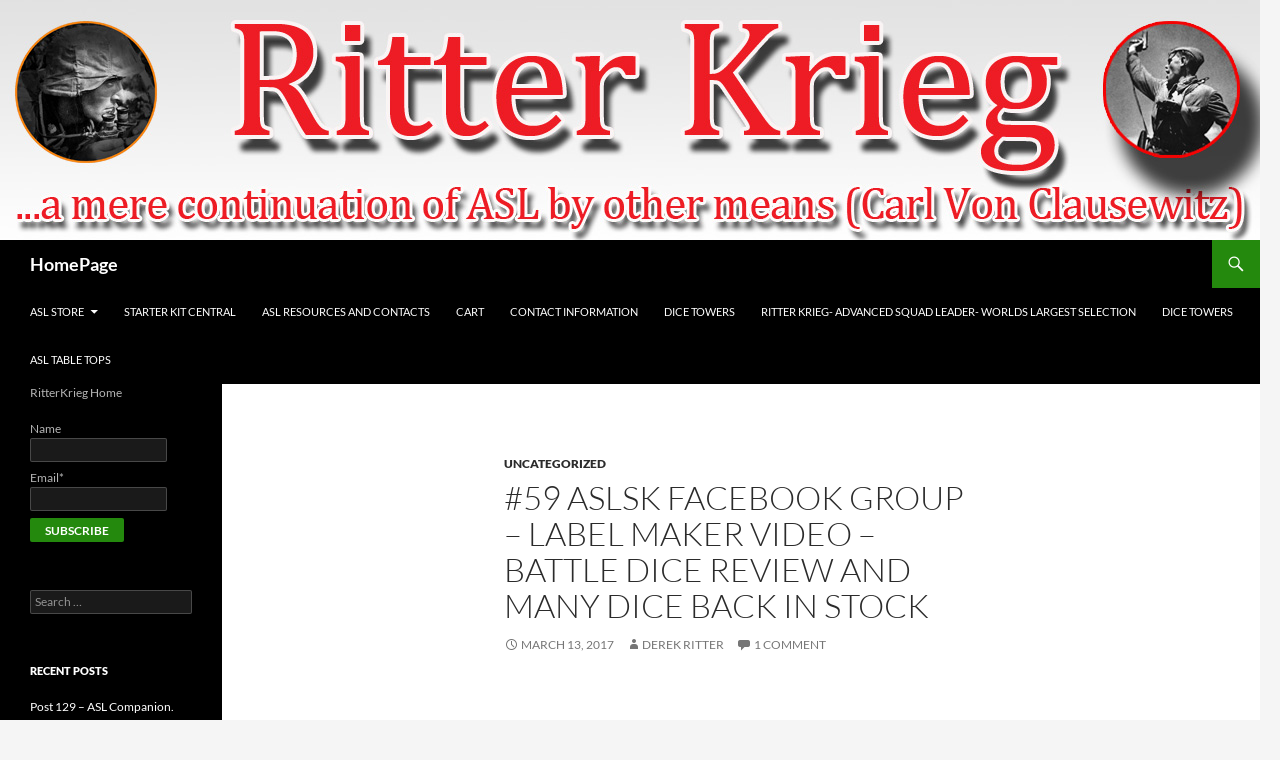

--- FILE ---
content_type: text/html; charset=UTF-8
request_url: https://ritterkrieg.com/59-aslsk-facebook-group-label-maker-video-battle-dice-review-and-back-in-stock/
body_size: 19781
content:
<!DOCTYPE html>
<html lang="en" prefix="og: https://ogp.me/ns#">
<head>
	<meta charset="UTF-8">
	<meta name="viewport" content="width=device-width, initial-scale=1.0">
	<title>#59 ASLSK Facebook Group - Label Maker Video - Battle Dice Review and Many Dice Back in Stock - HomePage</title>
	<link rel="profile" href="https://gmpg.org/xfn/11">
	<link rel="pingback" href="https://ritterkrieg.com/xmlrpc.php">
	<style>
#wpadminbar #wp-admin-bar-wsm_free_top_button .ab-icon:before {
	content: "\f239";
	color: #FF9800;
	top: 3px;
}
</style>
            <script data-no-defer="1" data-ezscrex="false" data-cfasync="false" data-pagespeed-no-defer data-cookieconsent="ignore">
                var ctPublicFunctions = {"_ajax_nonce":"cd143fe0a4","_rest_nonce":"14af3062ae","_ajax_url":"\/wp-admin\/admin-ajax.php","_rest_url":"https:\/\/ritterkrieg.com\/wp-json\/","data__cookies_type":"none","data__ajax_type":"rest","data__bot_detector_enabled":"1","data__frontend_data_log_enabled":1,"cookiePrefix":"","wprocket_detected":false,"host_url":"ritterkrieg.com","text__ee_click_to_select":"Click to select the whole data","text__ee_original_email":"The complete one is","text__ee_got_it":"Got it","text__ee_blocked":"Blocked","text__ee_cannot_connect":"Cannot connect","text__ee_cannot_decode":"Can not decode email. Unknown reason","text__ee_email_decoder":"CleanTalk email decoder","text__ee_wait_for_decoding":"The magic is on the way!","text__ee_decoding_process":"Please wait a few seconds while we decode the contact data."}
            </script>
        
            <script data-no-defer="1" data-ezscrex="false" data-cfasync="false" data-pagespeed-no-defer data-cookieconsent="ignore">
                var ctPublic = {"_ajax_nonce":"cd143fe0a4","settings__forms__check_internal":"1","settings__forms__check_external":"1","settings__forms__force_protection":0,"settings__forms__search_test":"1","settings__forms__wc_add_to_cart":"1","settings__data__bot_detector_enabled":"1","settings__sfw__anti_crawler":0,"blog_home":"https:\/\/ritterkrieg.com\/","pixel__setting":"3","pixel__enabled":false,"pixel__url":null,"data__email_check_before_post":"1","data__email_check_exist_post":"0","data__cookies_type":"none","data__key_is_ok":true,"data__visible_fields_required":true,"wl_brandname":"Anti-Spam by CleanTalk","wl_brandname_short":"CleanTalk","ct_checkjs_key":1770391011,"emailEncoderPassKey":"195d9b7e08ac1bd6d971021e4bfaec6c","bot_detector_forms_excluded":"W10=","advancedCacheExists":false,"varnishCacheExists":false,"wc_ajax_add_to_cart":true,"theRealPerson":{"phrases":{"trpHeading":"The Real Person Badge!","trpContent1":"The commenter acts as a real person and verified as not a bot.","trpContent2":" Anti-Spam by CleanTalk","trpContentLearnMore":"Learn more"},"trpContentLink":"https:\/\/cleantalk.org\/help\/the-real-person?utm_id=&amp;utm_term=&amp;utm_source=admin_side&amp;utm_medium=trp_badge&amp;utm_content=trp_badge_link_click&amp;utm_campaign=apbct_links","imgPersonUrl":"https:\/\/ritterkrieg.com\/wp-content\/plugins\/cleantalk-spam-protect\/css\/images\/real_user.svg","imgShieldUrl":"https:\/\/ritterkrieg.com\/wp-content\/plugins\/cleantalk-spam-protect\/css\/images\/shield.svg"}}
            </script>
        <script>window._wca = window._wca || [];</script>

<!-- Search Engine Optimization by Rank Math - https://rankmath.com/ -->
<meta name="description" content="ASL Starter Kit Group on Facebook:">
<meta name="robots" content="follow, index, max-snippet:-1, max-video-preview:-1, max-image-preview:large">
<link rel="canonical" href="https://ritterkrieg.com/59-aslsk-facebook-group-label-maker-video-battle-dice-review-and-back-in-stock/">
<meta property="og:locale" content="en_US">
<meta property="og:type" content="article">
<meta property="og:title" content="#59 ASLSK Facebook Group - Label Maker Video - Battle Dice Review and Many Dice Back in Stock - HomePage">
<meta property="og:description" content="ASL Starter Kit Group on Facebook:">
<meta property="og:url" content="https://ritterkrieg.com/59-aslsk-facebook-group-label-maker-video-battle-dice-review-and-back-in-stock/">
<meta property="og:site_name" content="Ritter krieg">
<meta property="article:section" content="Uncategorized">
<meta property="og:updated_time" content="2017-03-13T23:36:40+00:00">
<meta property="og:image" content="https://ritterkrieg.com/wp-content/uploads/2016/04/Starter-kit-set-of-4.jpg">
<meta property="og:image:secure_url" content="https://ritterkrieg.com/wp-content/uploads/2016/04/Starter-kit-set-of-4.jpg">
<meta property="og:image:width" content="600">
<meta property="og:image:height" content="512">
<meta property="og:image:alt" content="#59 ASLSK Facebook Group &ndash; Label Maker Video &ndash; Battle Dice Review and Many Dice Back in Stock">
<meta property="og:image:type" content="image/jpeg">
<meta property="article:published_time" content="2017-03-13T23:35:40+00:00">
<meta property="article:modified_time" content="2017-03-13T23:36:40+00:00">
<meta name="twitter:card" content="summary_large_image">
<meta name="twitter:title" content="#59 ASLSK Facebook Group - Label Maker Video - Battle Dice Review and Many Dice Back in Stock - HomePage">
<meta name="twitter:description" content="ASL Starter Kit Group on Facebook:">
<meta name="twitter:image" content="https://ritterkrieg.com/wp-content/uploads/2016/04/Starter-kit-set-of-4.jpg">
<meta name="twitter:label1" content="Written by">
<meta name="twitter:data1" content="Derek Ritter">
<meta name="twitter:label2" content="Time to read">
<meta name="twitter:data2" content="3 minutes">
<script type="application/ld+json" class="rank-math-schema">{"@context":"https://schema.org","@graph":[{"@type":"Organization","@id":"https://ritterkrieg.com/#organization","name":"Ritter Krieg","url":"https://ritterkrieg.com","logo":{"@type":"ImageObject","@id":"https://ritterkrieg.com/#logo","url":"https://ritterkrieg.com/wp-content/uploads/2025/10/RitterkriegLogo3.jpg","contentUrl":"https://ritterkrieg.com/wp-content/uploads/2025/10/RitterkriegLogo3.jpg","caption":"Ritter krieg","inLanguage":"en","width":"1260","height":"240"},"contactPoint":[{"@type":"ContactPoint","telephone":"3364624035","contactType":"customer support"}],"description":"Ritter Krieg is the largest Advanced Squad Leader retailer in the world, carrying more stock and variety than any other store. Based in the U.S., we ship worldwide and specialize in ASL modules, accessories, and rare finds.","legalName":"Derek Ritter"},{"@type":"WebSite","@id":"https://ritterkrieg.com/#website","url":"https://ritterkrieg.com","name":"Ritter krieg","alternateName":"Ritter","publisher":{"@id":"https://ritterkrieg.com/#organization"},"inLanguage":"en"},{"@type":"ImageObject","@id":"http://ritterkrieg.com/wp-content/uploads/2016/04/Starter-kit-set-of-4-300x256.jpg","url":"http://ritterkrieg.com/wp-content/uploads/2016/04/Starter-kit-set-of-4-300x256.jpg","width":"200","height":"200","inLanguage":"en"},{"@type":"WebPage","@id":"https://ritterkrieg.com/59-aslsk-facebook-group-label-maker-video-battle-dice-review-and-back-in-stock/#webpage","url":"https://ritterkrieg.com/59-aslsk-facebook-group-label-maker-video-battle-dice-review-and-back-in-stock/","name":"#59 ASLSK Facebook Group - Label Maker Video - Battle Dice Review and Many Dice Back in Stock - HomePage","datePublished":"2017-03-13T23:35:40+00:00","dateModified":"2017-03-13T23:36:40+00:00","isPartOf":{"@id":"https://ritterkrieg.com/#website"},"primaryImageOfPage":{"@id":"http://ritterkrieg.com/wp-content/uploads/2016/04/Starter-kit-set-of-4-300x256.jpg"},"inLanguage":"en"},{"@type":"Person","@id":"https://ritterkrieg.com/author/derek-ritter/","name":"Derek Ritter","url":"https://ritterkrieg.com/author/derek-ritter/","image":{"@type":"ImageObject","@id":"https://secure.gravatar.com/avatar/dbc012d21d95cd89a1a614b523f6297b60cd5be0a49d4794ad126327a01bc8cf?s=96&amp;d=mm&amp;r=pg","url":"https://secure.gravatar.com/avatar/dbc012d21d95cd89a1a614b523f6297b60cd5be0a49d4794ad126327a01bc8cf?s=96&amp;d=mm&amp;r=pg","caption":"Derek Ritter","inLanguage":"en"},"worksFor":{"@id":"https://ritterkrieg.com/#organization"}},{"@type":"BlogPosting","headline":"#59 ASLSK Facebook Group - Label Maker Video - Battle Dice Review and Many Dice Back in Stock - HomePage","datePublished":"2017-03-13T23:35:40+00:00","dateModified":"2017-03-13T23:36:40+00:00","articleSection":"Uncategorized","author":{"@id":"https://ritterkrieg.com/author/derek-ritter/","name":"Derek Ritter"},"publisher":{"@id":"https://ritterkrieg.com/#organization"},"description":"ASL Starter Kit Group on Facebook:","name":"#59 ASLSK Facebook Group - Label Maker Video - Battle Dice Review and Many Dice Back in Stock - HomePage","@id":"https://ritterkrieg.com/59-aslsk-facebook-group-label-maker-video-battle-dice-review-and-back-in-stock/#richSnippet","isPartOf":{"@id":"https://ritterkrieg.com/59-aslsk-facebook-group-label-maker-video-battle-dice-review-and-back-in-stock/#webpage"},"image":{"@id":"http://ritterkrieg.com/wp-content/uploads/2016/04/Starter-kit-set-of-4-300x256.jpg"},"inLanguage":"en","mainEntityOfPage":{"@id":"https://ritterkrieg.com/59-aslsk-facebook-group-label-maker-video-battle-dice-review-and-back-in-stock/#webpage"}}]}</script>
<!-- /Rank Math WordPress SEO plugin -->

<link rel="dns-prefetch" href="//fd.cleantalk.org">
<link rel="dns-prefetch" href="//cdn.canvasjs.com">
<link rel="dns-prefetch" href="//stats.wp.com">
<link rel="alternate" type="application/rss+xml" title="HomePage &raquo; Feed" href="https://ritterkrieg.com/feed/">
<link rel="alternate" type="application/rss+xml" title="HomePage &raquo; Comments Feed" href="https://ritterkrieg.com/comments/feed/">
<link rel="alternate" type="application/rss+xml" title="HomePage &raquo; #59 ASLSK Facebook Group &ndash; Label Maker Video &ndash; Battle Dice Review and Many Dice Back in Stock Comments Feed" href="https://ritterkrieg.com/59-aslsk-facebook-group-label-maker-video-battle-dice-review-and-back-in-stock/feed/">
<link rel="alternate" title="oEmbed (JSON)" type="application/json+oembed" href="https://ritterkrieg.com/wp-json/oembed/1.0/embed?url=https%3A%2F%2Fritterkrieg.com%2F59-aslsk-facebook-group-label-maker-video-battle-dice-review-and-back-in-stock%2F">
<link rel="alternate" title="oEmbed (XML)" type="text/xml+oembed" href="https://ritterkrieg.com/wp-json/oembed/1.0/embed?url=https%3A%2F%2Fritterkrieg.com%2F59-aslsk-facebook-group-label-maker-video-battle-dice-review-and-back-in-stock%2F&amp;format=xml">
<style id="wp-img-auto-sizes-contain-inline-css">
img:is([sizes=auto i],[sizes^="auto," i]){contain-intrinsic-size:3000px 1500px}
/*# sourceURL=wp-img-auto-sizes-contain-inline-css */
</style>
<link rel="stylesheet" id="twentyfourteen-jetpack-css" href="https://ritterkrieg.com/wp-content/plugins/jetpack/modules/theme-tools/compat/twentyfourteen.css?ver=15.4" media="all">
<style id="wp-emoji-styles-inline-css">

	img.wp-smiley, img.emoji {
		display: inline !important;
		border: none !important;
		box-shadow: none !important;
		height: 1em !important;
		width: 1em !important;
		margin: 0 0.07em !important;
		vertical-align: -0.1em !important;
		background: none !important;
		padding: 0 !important;
	}
/*# sourceURL=wp-emoji-styles-inline-css */
</style>
<style id="wp-block-library-inline-css">
:root{--wp-block-synced-color:#7a00df;--wp-block-synced-color--rgb:122,0,223;--wp-bound-block-color:var(--wp-block-synced-color);--wp-editor-canvas-background:#ddd;--wp-admin-theme-color:#007cba;--wp-admin-theme-color--rgb:0,124,186;--wp-admin-theme-color-darker-10:#006ba1;--wp-admin-theme-color-darker-10--rgb:0,107,160.5;--wp-admin-theme-color-darker-20:#005a87;--wp-admin-theme-color-darker-20--rgb:0,90,135;--wp-admin-border-width-focus:2px}@media (min-resolution:192dpi){:root{--wp-admin-border-width-focus:1.5px}}.wp-element-button{cursor:pointer}:root .has-very-light-gray-background-color{background-color:#eee}:root .has-very-dark-gray-background-color{background-color:#313131}:root .has-very-light-gray-color{color:#eee}:root .has-very-dark-gray-color{color:#313131}:root .has-vivid-green-cyan-to-vivid-cyan-blue-gradient-background{background:linear-gradient(135deg,#00d084,#0693e3)}:root .has-purple-crush-gradient-background{background:linear-gradient(135deg,#34e2e4,#4721fb 50%,#ab1dfe)}:root .has-hazy-dawn-gradient-background{background:linear-gradient(135deg,#faaca8,#dad0ec)}:root .has-subdued-olive-gradient-background{background:linear-gradient(135deg,#fafae1,#67a671)}:root .has-atomic-cream-gradient-background{background:linear-gradient(135deg,#fdd79a,#004a59)}:root .has-nightshade-gradient-background{background:linear-gradient(135deg,#330968,#31cdcf)}:root .has-midnight-gradient-background{background:linear-gradient(135deg,#020381,#2874fc)}:root{--wp--preset--font-size--normal:16px;--wp--preset--font-size--huge:42px}.has-regular-font-size{font-size:1em}.has-larger-font-size{font-size:2.625em}.has-normal-font-size{font-size:var(--wp--preset--font-size--normal)}.has-huge-font-size{font-size:var(--wp--preset--font-size--huge)}.has-text-align-center{text-align:center}.has-text-align-left{text-align:left}.has-text-align-right{text-align:right}.has-fit-text{white-space:nowrap!important}#end-resizable-editor-section{display:none}.aligncenter{clear:both}.items-justified-left{justify-content:flex-start}.items-justified-center{justify-content:center}.items-justified-right{justify-content:flex-end}.items-justified-space-between{justify-content:space-between}.screen-reader-text{border:0;clip-path:inset(50%);height:1px;margin:-1px;overflow:hidden;padding:0;position:absolute;width:1px;word-wrap:normal!important}.screen-reader-text:focus{background-color:#ddd;clip-path:none;color:#444;display:block;font-size:1em;height:auto;left:5px;line-height:normal;padding:15px 23px 14px;text-decoration:none;top:5px;width:auto;z-index:100000}html :where(.has-border-color){border-style:solid}html :where([style*=border-top-color]){border-top-style:solid}html :where([style*=border-right-color]){border-right-style:solid}html :where([style*=border-bottom-color]){border-bottom-style:solid}html :where([style*=border-left-color]){border-left-style:solid}html :where([style*=border-width]){border-style:solid}html :where([style*=border-top-width]){border-top-style:solid}html :where([style*=border-right-width]){border-right-style:solid}html :where([style*=border-bottom-width]){border-bottom-style:solid}html :where([style*=border-left-width]){border-left-style:solid}html :where(img[class*=wp-image-]){height:auto;max-width:100%}:where(figure){margin:0 0 1em}html :where(.is-position-sticky){--wp-admin--admin-bar--position-offset:var(--wp-admin--admin-bar--height,0px)}@media screen and (max-width:600px){html :where(.is-position-sticky){--wp-admin--admin-bar--position-offset:0px}}
/*wp_block_styles_on_demand_placeholder:6970d26de61e8*/
/*# sourceURL=wp-block-library-inline-css */
</style>
<style id="classic-theme-styles-inline-css">
/*! This file is auto-generated */
.wp-block-button__link{color:#fff;background-color:#32373c;border-radius:9999px;box-shadow:none;text-decoration:none;padding:calc(.667em + 2px) calc(1.333em + 2px);font-size:1.125em}.wp-block-file__button{background:#32373c;color:#fff;text-decoration:none}
/*# sourceURL=/wp-includes/css/classic-themes.min.css */
</style>
<link rel="stylesheet" id="cleantalk-public-css-css" href="https://ritterkrieg.com/wp-content/plugins/cleantalk-spam-protect/css/cleantalk-public.min.css?ver=6.70.1_1766143633" media="all">
<link rel="stylesheet" id="cleantalk-email-decoder-css-css" href="https://ritterkrieg.com/wp-content/plugins/cleantalk-spam-protect/css/cleantalk-email-decoder.min.css?ver=6.70.1_1766143633" media="all">
<link rel="stylesheet" id="cleantalk-trp-css-css" href="https://ritterkrieg.com/wp-content/plugins/cleantalk-spam-protect/css/cleantalk-trp.min.css?ver=6.70.1_1766143633" media="all">
<link rel="stylesheet" id="email-subscribers-css" href="https://ritterkrieg.com/wp-content/plugins/email-subscribers/lite/public/css/email-subscribers-public.css?ver=5.9.14" media="all">
<link rel="stylesheet" id="dashicons-css" href="https://ritterkrieg.com/wp-includes/css/dashicons.min.css?ver=6.9" media="all">
<link rel="stylesheet" id="admin-bar-css" href="https://ritterkrieg.com/wp-includes/css/admin-bar.min.css?ver=6.9" media="all">
<style id="admin-bar-inline-css">

    .canvasjs-chart-credit{
        display: none !important;
    }
    #vtrtsProChart canvas {
    border-radius: 6px;
}

.vtrts-pro-adminbar-weekly-title {
    font-weight: bold;
    font-size: 14px;
    color: #fff;
    margin-bottom: 6px;
}

        #wpadminbar #wp-admin-bar-vtrts_pro_top_button .ab-icon:before {
            content: "\f185";
            color: #1DAE22;
            top: 3px;
        }
    #wp-admin-bar-vtrts_pro_top_button .ab-item {
        min-width: 180px;
    }
    .vtrts-pro-adminbar-dropdown {
        min-width: 340px;
        padding: 18px 18px 12px 18px;
        background: #23282d;
        color: #fff;
        border-radius: 8px;
        box-shadow: 0 4px 24px rgba(0,0,0,0.15);
        margin-top: 10px;
    }
    .vtrts-pro-adminbar-grid {
        display: grid;
        grid-template-columns: 1fr 1fr;
        gap: 18px 18px; /* row-gap column-gap */
        margin-bottom: 18px;
    }
    .vtrts-pro-adminbar-card {
        background: #2c3338;
        border-radius: 8px;
        padding: 18px 18px 12px 18px;
        box-shadow: 0 2px 8px rgba(0,0,0,0.07);
        display: flex;
        flex-direction: column;
        align-items: flex-start;
    }
    /* Extra margin for the right column */
    .vtrts-pro-adminbar-card:nth-child(2),
    .vtrts-pro-adminbar-card:nth-child(4) {
        margin-left: 10px !important;
        padding-left: 10px !important;
        margin-right: 10px !important;
        padding-right : 10px !important;
        margin-top: 10px !important;
    }
    .vtrts-pro-adminbar-card:nth-child(1),
    .vtrts-pro-adminbar-card:nth-child(3) {
        margin-left: 10px !important;
        padding-left: 10px !important;
        margin-top: 10px !important;
    }
    /* Extra margin for the bottom row */
    .vtrts-pro-adminbar-card:nth-child(3),
    .vtrts-pro-adminbar-card:nth-child(4) {
        margin-top: 6px !important;
        padding-top: 6px !important;
        margin-top: 10px !important;
    }
    .vtrts-pro-adminbar-card-title {
        font-size: 14px;
        font-weight: 800;
        margin-bottom: 6px;
        color: #fff;
    }
    .vtrts-pro-adminbar-card-value {
        font-size: 22px;
        font-weight: bold;
        color: #1DAE22;
        margin-bottom: 4px;
    }
    .vtrts-pro-adminbar-card-sub {
        font-size: 12px;
        color: #aaa;
    }
    .vtrts-pro-adminbar-btn-wrap {
        text-align: center;
        margin-top: 8px;
    }

    #wp-admin-bar-vtrts_pro_top_button .ab-item{
    min-width: 80px !important;
        padding: 0px !important;
    .vtrts-pro-adminbar-btn {
        display: inline-block;
        background: #1DAE22;
        color: #fff !important;
        font-weight: bold;
        padding: 8px 28px;
        border-radius: 6px;
        text-decoration: none;
        font-size: 15px;
        transition: background 0.2s;
        margin-top: 8px;
    }
    .vtrts-pro-adminbar-btn:hover {
        background: #15991b;
        color: #fff !important;
    }

    .vtrts-pro-adminbar-dropdown-wrap { min-width: 0; padding: 0; }
    #wpadminbar #wp-admin-bar-vtrts_pro_top_button .vtrts-pro-adminbar-dropdown { display: none; position: absolute; left: 0; top: 100%; z-index: 99999; }
    #wpadminbar #wp-admin-bar-vtrts_pro_top_button:hover .vtrts-pro-adminbar-dropdown { display: block; }
    
        .ab-empty-item #wp-admin-bar-vtrts_pro_top_button-default .ab-empty-item{
    height:0px !important;
    padding :0px !important;
     }
            #wpadminbar .quicklinks .ab-empty-item{
        padding:0px !important;
    }
    .vtrts-pro-adminbar-dropdown {
    min-width: 340px;
    padding: 18px 18px 12px 18px;
    background: #23282d;
    color: #fff;
    border-radius: 12px; /* more rounded */
    box-shadow: 0 8px 32px rgba(0,0,0,0.25); /* deeper shadow */
    margin-top: 10px;
}

.vtrts-pro-adminbar-btn-wrap {
    text-align: center;
    margin-top: 18px; /* more space above */
}

.vtrts-pro-adminbar-btn {
    display: inline-block;
    background: #1DAE22;
    color: #fff !important;
    font-weight: bold;
    padding: 5px 22px;
    border-radius: 8px;
    text-decoration: none;
    font-size: 17px;
    transition: background 0.2s, box-shadow 0.2s;
    margin-top: 8px;
    box-shadow: 0 2px 8px rgba(29,174,34,0.15);
    text-align: center;
    line-height: 1.6;
    
}
.vtrts-pro-adminbar-btn:hover {
    background: #15991b;
    color: #fff !important;
    box-shadow: 0 4px 16px rgba(29,174,34,0.25);
}
    



			.admin-bar {
				position: inherit !important;
				top: auto !important;
			}
			.admin-bar .goog-te-banner-frame {
				top: 32px !important
			}
			@media screen and (max-width: 782px) {
				.admin-bar .goog-te-banner-frame {
					top: 46px !important;
				}
			}
			@media screen and (max-width: 480px) {
				.admin-bar .goog-te-banner-frame {
					position: absolute;
				}
			}
		
/*# sourceURL=admin-bar-inline-css */
</style>
<link rel="stylesheet" id="woocommerce-layout-css" href="https://ritterkrieg.com/wp-content/plugins/woocommerce/assets/css/woocommerce-layout.css?ver=10.4.3" media="all">
<style id="woocommerce-layout-inline-css">

	.infinite-scroll .woocommerce-pagination {
		display: none;
	}
/*# sourceURL=woocommerce-layout-inline-css */
</style>
<link rel="stylesheet" id="woocommerce-smallscreen-css" href="https://ritterkrieg.com/wp-content/plugins/woocommerce/assets/css/woocommerce-smallscreen.css?ver=10.4.3" media="only screen and (max-width: 768px)">
<link rel="stylesheet" id="woocommerce-general-css" href="https://ritterkrieg.com/wp-content/plugins/woocommerce/assets/css/woocommerce.css?ver=10.4.3" media="all">
<style id="woocommerce-inline-inline-css">
.woocommerce form .form-row .required { visibility: visible; }
/*# sourceURL=woocommerce-inline-inline-css */
</style>
<link rel="stylesheet" id="wsm-style-css" href="https://ritterkrieg.com/wp-content/plugins/wp-stats-manager/css/style.css?ver=1.2" media="all">
<link rel="stylesheet" id="gateway-css" href="https://ritterkrieg.com/wp-content/plugins/woocommerce-paypal-payments/modules/ppcp-button/assets/css/gateway.css?ver=3.3.2" media="all">
<link rel="stylesheet" id="twentyfourteen-lato-css" href="https://ritterkrieg.com/wp-content/themes/twentyfourteen/fonts/font-lato.css?ver=20230328" media="all">
<link rel="stylesheet" id="genericons-css" href="https://ritterkrieg.com/wp-content/plugins/jetpack/_inc/genericons/genericons/genericons.css?ver=3.1" media="all">
<link rel="stylesheet" id="twentyfourteen-style-css" href="https://ritterkrieg.com/wp-content/themes/twentyfourteen/style.css?ver=20251202" media="all">
<link rel="stylesheet" id="twentyfourteen-block-style-css" href="https://ritterkrieg.com/wp-content/themes/twentyfourteen/css/blocks.css?ver=20250715" media="all">
<script id="ahc_front_js-js-extra">
var ahc_ajax_front = {"ajax_url":"https://ritterkrieg.com/wp-admin/admin-ajax.php","page_id":"2255","page_title":"#59 ASLSK Facebook Group \u2013 Label Maker Video \u2013 Battle Dice Review and Many Dice Back in Stock","post_type":"post"};
//# sourceURL=ahc_front_js-js-extra
</script>
<script src="https://ritterkrieg.com/wp-content/plugins/visitors-traffic-real-time-statistics-pro/js/front.js?ver=6.9" id="ahc_front_js-js"></script>
<script src="https://ritterkrieg.com/wp-content/plugins/cleantalk-spam-protect/js/apbct-public-bundle_full-protection.min.js?ver=6.70.1_1766143633" id="apbct-public-bundle_full-protection.min-js-js"></script>
<script src="https://fd.cleantalk.org/ct-bot-detector-wrapper.js?ver=6.70.1" id="ct_bot_detector-js" defer data-wp-strategy="defer"></script>
<script src="https://ritterkrieg.com/wp-includes/js/jquery/jquery.min.js?ver=3.7.1" id="jquery-core-js"></script>
<script src="https://ritterkrieg.com/wp-includes/js/jquery/jquery-migrate.min.js?ver=3.4.1" id="jquery-migrate-js"></script>
<script src="https://ritterkrieg.com/wp-content/plugins/woocommerce/assets/js/jquery-blockui/jquery.blockUI.min.js?ver=2.7.0-wc.10.4.3" id="wc-jquery-blockui-js" defer data-wp-strategy="defer"></script>
<script id="wc-add-to-cart-js-extra">
var wc_add_to_cart_params = {"ajax_url":"/wp-admin/admin-ajax.php","wc_ajax_url":"/?wc-ajax=%%endpoint%%","i18n_view_cart":"View cart","cart_url":"https://ritterkrieg.com/cart/","is_cart":"","cart_redirect_after_add":"no"};
//# sourceURL=wc-add-to-cart-js-extra
</script>
<script src="https://ritterkrieg.com/wp-content/plugins/woocommerce/assets/js/frontend/add-to-cart.min.js?ver=10.4.3" id="wc-add-to-cart-js" defer data-wp-strategy="defer"></script>
<script src="https://ritterkrieg.com/wp-content/plugins/woocommerce/assets/js/js-cookie/js.cookie.min.js?ver=2.1.4-wc.10.4.3" id="wc-js-cookie-js" defer data-wp-strategy="defer"></script>
<script id="woocommerce-js-extra">
var woocommerce_params = {"ajax_url":"/wp-admin/admin-ajax.php","wc_ajax_url":"/?wc-ajax=%%endpoint%%","i18n_password_show":"Show password","i18n_password_hide":"Hide password"};
//# sourceURL=woocommerce-js-extra
</script>
<script src="https://ritterkrieg.com/wp-content/plugins/woocommerce/assets/js/frontend/woocommerce.min.js?ver=10.4.3" id="woocommerce-js" defer data-wp-strategy="defer"></script>
<script src="https://ritterkrieg.com/wp-content/themes/twentyfourteen/js/functions.js?ver=20250729" id="twentyfourteen-script-js" defer data-wp-strategy="defer"></script>
<script src="https://stats.wp.com/s-202604.js" id="woocommerce-analytics-js" defer data-wp-strategy="defer"></script>
<link rel="https://api.w.org/" href="https://ritterkrieg.com/wp-json/"><link rel="alternate" title="JSON" type="application/json" href="https://ritterkrieg.com/wp-json/wp/v2/posts/2255"><link rel="EditURI" type="application/rsd+xml" title="RSD" href="https://ritterkrieg.com/xmlrpc.php?rsd">
<meta name="generator" content="WordPress 6.9">
<link rel="shortlink" href="https://wp.me/p6UZqY-An">

        <!-- Wordpress Stats Manager -->
        <script type="text/javascript">
            var _wsm = _wsm || [];
            _wsm.push(['trackPageView']);
            _wsm.push(['enableLinkTracking']);
            _wsm.push(['enableHeartBeatTimer']);
            (function() {
                var u = "https://ritterkrieg.com/wp-content/plugins/wp-stats-manager/";
                _wsm.push(['setUrlReferrer', ""]);
                _wsm.push(['setTrackerUrl', "https://ritterkrieg.com/?wmcAction=wmcTrack"]);
                _wsm.push(['setSiteId', "1"]);
                _wsm.push(['setPageId', "2255"]);
                _wsm.push(['setWpUserId', "0"]);
                var d = document,
                    g = d.createElement('script'),
                    s = d.getElementsByTagName('script')[0];
                g.type = 'text/javascript';
                g.async = true;
                g.defer = true;
                g.src = u + 'js/wsm_new.js';
                s.parentNode.insertBefore(g, s);
            })();
        </script>
        <!-- End Wordpress Stats Manager Code -->
	<style>img#wpstats{display:none}</style>
			<noscript><style>.woocommerce-product-gallery{ opacity: 1 !important; }</style></noscript>
	<style>.recentcomments a{display:inline !important;padding:0 !important;margin:0 !important;}</style>		<style type="text/css" id="twentyfourteen-header-css">
				.site-title a {
			color: #ffffff;
		}
		</style>
		<style id="custom-background-css">
body.custom-background { background-image: url("https://ritterkrieg.com/wp-content/uploads/2015/11/Back-150mm-OBA.jpg"); background-position: left top; background-size: auto; background-repeat: no-repeat; background-attachment: scroll; }
</style>
	</head>

<body class="wp-singular post-template-default single single-post postid-2255 single-format-standard custom-background wp-embed-responsive wp-theme-twentyfourteen theme-twentyfourteen woocommerce-no-js header-image full-width singular">
<a class="screen-reader-text skip-link" href="#content">
	Skip to content</a>
<div id="page" class="hfeed site">
			<div id="site-header">
		<a href="https://ritterkrieg.com/" rel="home">
			<img src="https://ritterkrieg.com/wp-content/uploads/2015/11/RitterkriegLogo3.jpg" width="1260" height="240" alt="HomePage" srcset="https://ritterkrieg.com/wp-content/uploads/2015/11/RitterkriegLogo3.jpg 1260w, https://ritterkrieg.com/wp-content/uploads/2015/11/RitterkriegLogo3-300x57.jpg 300w, https://ritterkrieg.com/wp-content/uploads/2015/11/RitterkriegLogo3-1024x195.jpg 1024w" sizes="(max-width: 1260px) 100vw, 1260px" decoding="async" fetchpriority="high">		</a>
	</div>
	
	<header id="masthead" class="site-header">
		<div class="header-main">
							<h1 class="site-title"><a href="https://ritterkrieg.com/" rel="home">HomePage</a></h1>
			
			<div class="search-toggle">
				<a href="#search-container" class="screen-reader-text" aria-expanded="false" aria-controls="search-container">
					Search				</a>
			</div>

			<nav id="primary-navigation" class="site-navigation primary-navigation">
				<button class="menu-toggle">Primary Menu</button>
				<div class="menu-dereks-first-menu-container"><ul id="primary-menu" class="nav-menu"><li id="menu-item-150" class="menu-item menu-item-type-post_type menu-item-object-page menu-item-has-children menu-item-150"><a href="https://ritterkrieg.com/dice-tower-home/">ASL Store</a>
<ul class="sub-menu">
	<li id="menu-item-697" class="menu-item menu-item-type-post_type menu-item-object-page menu-item-697"><a href="https://ritterkrieg.com/pre-orders/">Pre-Orders</a></li>
	<li id="menu-item-252" class="menu-item menu-item-type-post_type menu-item-object-page menu-item-has-children menu-item-252"><a href="https://ritterkrieg.com/dice-tower-home/mmp-official-products/">MMP Official Products</a>
	<ul class="sub-menu">
		<li id="menu-item-15001" class="menu-item menu-item-type-taxonomy menu-item-object-product_cat menu-item-15001"><a href="https://ritterkrieg.com/product-category/mmp-official-products/mmp-rules-and-charts/">Rules and Charts</a></li>
		<li id="menu-item-14999" class="menu-item menu-item-type-taxonomy menu-item-object-product_cat menu-item-14999"><a href="https://ritterkrieg.com/product-category/mmp-official-products/mmp-core-moduels/">Core Modules</a></li>
		<li id="menu-item-14997" class="menu-item menu-item-type-taxonomy menu-item-object-product_cat menu-item-14997"><a href="https://ritterkrieg.com/product-category/mmp-official-products/historical-modules/">Historical Modules</a></li>
		<li id="menu-item-15000" class="menu-item menu-item-type-taxonomy menu-item-object-product_cat menu-item-15000"><a href="https://ritterkrieg.com/product-category/mmp-official-products/mmp-scenario-packs/">Scenario Packs</a></li>
		<li id="menu-item-14998" class="menu-item menu-item-type-taxonomy menu-item-object-product_cat menu-item-14998"><a href="https://ritterkrieg.com/product-category/mmp-official-products/mmp-magazines/">Magazines</a></li>
		<li id="menu-item-15002" class="menu-item menu-item-type-taxonomy menu-item-object-product_cat menu-item-15002"><a href="https://ritterkrieg.com/product-category/mmp-official-products/mmp-starter-kit/">Starter Kit</a></li>
	</ul>
</li>
	<li id="menu-item-1220" class="menu-item menu-item-type-post_type menu-item-object-page menu-item-1220"><a href="https://ritterkrieg.com/dice-tower-home/le-franc-tireur/">Le Franc Tireur</a></li>
	<li id="menu-item-608" class="menu-item menu-item-type-post_type menu-item-object-page menu-item-608"><a href="https://ritterkrieg.com/bounding-fire-productions/">Bounding Fire Productions</a></li>
	<li id="menu-item-154" class="menu-item menu-item-type-post_type menu-item-object-page menu-item-has-children menu-item-154"><a href="https://ritterkrieg.com/dice-tower-home/battledice-from-battleschool/">ASL Precision Battle Dice</a>
	<ul class="sub-menu">
		<li id="menu-item-10827" class="menu-item menu-item-type-taxonomy menu-item-object-product_cat menu-item-has-children menu-item-10827"><a href="https://ritterkrieg.com/product-category/battledice/">Battleschool Dice</a>
		<ul class="sub-menu">
			<li id="menu-item-10829" class="menu-item menu-item-type-taxonomy menu-item-object-product_cat menu-item-10829"><a href="https://ritterkrieg.com/product-category/battledice/16mm-nationality/">16mm Nationality Dice</a></li>
			<li id="menu-item-10830" class="menu-item menu-item-type-taxonomy menu-item-object-product_cat menu-item-10830"><a href="https://ritterkrieg.com/product-category/battledice/12-5mm-nationality/">12.5mm Nationality</a></li>
			<li id="menu-item-10828" class="menu-item menu-item-type-taxonomy menu-item-object-product_cat menu-item-10828"><a href="https://ritterkrieg.com/product-category/battledice/utility-dice/">Utility Dice</a></li>
		</ul>
</li>
		<li id="menu-item-10823" class="menu-item menu-item-type-taxonomy menu-item-object-product_cat menu-item-has-children menu-item-10823"><a href="https://ritterkrieg.com/product-category/battledice/backgammon-dice/">Backgammon Dice</a>
		<ul class="sub-menu">
			<li id="menu-item-14928" class="menu-item menu-item-type-taxonomy menu-item-object-product_cat menu-item-14928"><a href="https://ritterkrieg.com/product-category/battledice/backgammon-dice/bg-12-5mm/">12.5mm Precision Backgammon Dice</a></li>
			<li id="menu-item-10824" class="menu-item menu-item-type-taxonomy menu-item-object-product_cat menu-item-10824"><a href="https://ritterkrieg.com/product-category/battledice/backgammon-dice/bg-14mm/">14mm Precision Backgammon Dice</a></li>
			<li id="menu-item-10825" class="menu-item menu-item-type-taxonomy menu-item-object-product_cat menu-item-10825"><a href="https://ritterkrieg.com/product-category/battledice/backgammon-dice/bg-16mm/">16mm Precision Backgammon Dice</a></li>
		</ul>
</li>
	</ul>
</li>
	<li id="menu-item-155" class="menu-item menu-item-type-post_type menu-item-object-page menu-item-has-children menu-item-155"><a href="https://ritterkrieg.com/dice-tower-home/lone-canuck-publishing/">Lone Canuck Publishing</a>
	<ul class="sub-menu">
		<li id="menu-item-15005" class="menu-item menu-item-type-taxonomy menu-item-object-product_cat menu-item-15005"><a href="https://ritterkrieg.com/product-category/lcp-scenario-packs/">LCP Scenario Packs</a></li>
		<li id="menu-item-15004" class="menu-item menu-item-type-taxonomy menu-item-object-product_cat menu-item-15004"><a href="https://ritterkrieg.com/product-category/lcp-campaign-games/">LCP Campaign Games</a></li>
		<li id="menu-item-15006" class="menu-item menu-item-type-taxonomy menu-item-object-product_cat menu-item-15006"><a href="https://ritterkrieg.com/product-category/lcp-package-deals/">LCP Package Deals</a></li>
	</ul>
</li>
	<li id="menu-item-8806" class="menu-item menu-item-type-post_type menu-item-object-page menu-item-8806"><a href="https://ritterkrieg.com/advancing-fire/">Advancing Fire</a></li>
	<li id="menu-item-11297" class="menu-item menu-item-type-taxonomy menu-item-object-product_cat menu-item-11297"><a href="https://ritterkrieg.com/product-category/hazardous-movement/">Hazardous Movement</a></li>
	<li id="menu-item-1075" class="menu-item menu-item-type-post_type menu-item-object-page menu-item-1075"><a href="https://ritterkrieg.com/dice-tower-home/friendly-fire/">Friendly Fire</a></li>
	<li id="menu-item-2577" class="menu-item menu-item-type-post_type menu-item-object-page menu-item-2577"><a href="https://ritterkrieg.com/raaco-counter-storage/">RAACO &ndash; Counter Storage</a></li>
	<li id="menu-item-6390" class="menu-item menu-item-type-post_type menu-item-object-page menu-item-6390"><a href="https://ritterkrieg.com/stack-guards/">Counter Stack Guards</a></li>
	<li id="menu-item-14073" class="menu-item menu-item-type-taxonomy menu-item-object-product_cat menu-item-14073"><a href="https://ritterkrieg.com/product-category/death-to-fascism/">Death To Fascism</a></li>
	<li id="menu-item-1008" class="menu-item menu-item-type-taxonomy menu-item-object-product_cat menu-item-1008"><a href="https://ritterkrieg.com/product-category/heat-of-battle/">Heat Of Battle</a></li>
	<li id="menu-item-1035" class="menu-item menu-item-type-post_type menu-item-object-page menu-item-1035"><a href="https://ritterkrieg.com/dice-tower-home/march-madness/">March Madness</a></li>
	<li id="menu-item-587" class="menu-item menu-item-type-post_type menu-item-object-page menu-item-587"><a href="https://ritterkrieg.com/ken-smith-historical-art/">Ken Smith Historical Art</a></li>
	<li id="menu-item-156" class="menu-item menu-item-type-post_type menu-item-object-page menu-item-156"><a href="https://ritterkrieg.com/dice-tower-home/oba-home-page/">OBA Cards</a></li>
</ul>
</li>
<li id="menu-item-1448" class="menu-item menu-item-type-post_type menu-item-object-page menu-item-1448"><a href="https://ritterkrieg.com/starter-kit-central/">Starter Kit Central</a></li>
<li id="menu-item-283" class="menu-item menu-item-type-post_type menu-item-object-page menu-item-283"><a href="https://ritterkrieg.com/asl-resources-and-contacts/">ASL Resources and Contacts</a></li>
<li id="menu-item-169" class="menu-item menu-item-type-post_type menu-item-object-page menu-item-169"><a href="https://ritterkrieg.com/cart/">Cart</a></li>
<li id="menu-item-864" class="menu-item menu-item-type-post_type menu-item-object-page menu-item-864"><a href="https://ritterkrieg.com/contact-information/">Contact Information</a></li>
<li id="menu-item-3763" class="menu-item menu-item-type-post_type menu-item-object-page menu-item-3763"><a href="https://ritterkrieg.com/dice-towers/">Dice Towers</a></li>
<li id="menu-item-18876" class="menu-item menu-item-type-post_type menu-item-object-page menu-item-18876"><a href="https://ritterkrieg.com/ritter-krieg-advanced-squad-leader-worlds-largest-selection/">Ritter Krieg- Advanced Squad Leader- Worlds Largest Selection</a></li>
<li id="menu-item-3762" class="menu-item menu-item-type-post_type menu-item-object-page menu-item-3762"><a href="https://ritterkrieg.com/dice-towers/">Dice Towers</a></li>
<li id="menu-item-221" class="menu-item menu-item-type-post_type menu-item-object-page menu-item-221"><a href="https://ritterkrieg.com/dice-tower-home/wooden-gaming-accessories/table-tops-home/">ASL Table Tops</a></li>
</ul></div>			</nav>
		</div>

		<div id="search-container" class="search-box-wrapper hide">
			<div class="search-box">
				<form apbct-form-sign="native_search" role="search" method="get" class="search-form" action="https://ritterkrieg.com/">
				<label>
					<span class="screen-reader-text">Search for:</span>
					<input type="search" class="search-field" placeholder="Search &hellip;" value="" name="s">
				</label>
				<input type="submit" class="search-submit" value="Search">
			<input class="apbct_special_field apbct_email_id__search_form" name="apbct__email_id__search_form" aria-label="apbct__label_id__search_form" type="text" size="30" maxlength="200" autocomplete="off" value=""><input id="apbct_submit_id__search_form" class="apbct_special_field apbct__email_id__search_form" name="apbct__label_id__search_form" aria-label="apbct_submit_name__search_form" type="submit" size="30" maxlength="200" value="2917"></form>			</div>
		</div>
	</header><!-- #masthead -->

	<div id="main" class="site-main">

	<div id="primary" class="content-area">
		<div id="content" class="site-content" role="main">
			
<article id="post-2255" class="post-2255 post type-post status-publish format-standard hentry category-uncategorized">
	
	<header class="entry-header">
				<div class="entry-meta">
			<span class="cat-links"><a href="https://ritterkrieg.com/category/uncategorized/" rel="category tag">Uncategorized</a></span>
		</div>
			<h1 class="entry-title">#59 ASLSK Facebook Group &ndash; Label Maker Video &ndash; Battle Dice Review and Many Dice Back in Stock</h1>
		<div class="entry-meta">
			<span class="entry-date"><a href="https://ritterkrieg.com/59-aslsk-facebook-group-label-maker-video-battle-dice-review-and-back-in-stock/" rel="bookmark"><time class="entry-date" datetime="2017-03-13T23:35:40+00:00">March 13, 2017</time></a></span> <span class="byline"><span class="author vcard"><a class="url fn n" href="https://ritterkrieg.com/author/derek-ritter/" rel="author">Derek Ritter</a></span></span>			<span class="comments-link"><a href="https://ritterkrieg.com/59-aslsk-facebook-group-label-maker-video-battle-dice-review-and-back-in-stock/#comments">1 Comment</a></span>
						</div><!-- .entry-meta -->
	</header><!-- .entry-header -->

		<div class="entry-content">
		<p>&nbsp;</p>
<p>ASL Starter Kit Group on Facebook:</p>
<p>I have created the Group &lsquo;Advanced Squad Leader Starter Kit&rsquo; on Facebook for&nbsp;those of you that want your own arena to post and ask questions in a strictly SK forum.&nbsp; It is an open group so you don&rsquo;t have to join to read the posts, but we would be happy if you did. Please copy and paste the link below or click on the image below.</p>
<p><a><img decoding="async" class="aligncenter size-medium wp-image-1469" src="https://ritterkrieg.com/wp-content/uploads/2016/04/Starter-kit-set-of-4-300x256.jpg" alt="" width="300" height="256" srcset="https://ritterkrieg.com/wp-content/uploads/2016/04/Starter-kit-set-of-4-300x256.jpg 300w, https://ritterkrieg.com/wp-content/uploads/2016/04/Starter-kit-set-of-4.jpg 600w" sizes="(max-width: 300px) 100vw, 300px"></a>https://www.facebook.com/groups/1923357254560397/</p>
<p>&nbsp;</p>
<p>Making Labels for my counter storage containers:</p>
<p><img decoding="async" class="aligncenter wp-image-2285" src="https://ritterkrieg.com/wp-content/uploads/2017/03/IMG_45701-300x225.jpg" alt="" width="519" height="389" srcset="https://ritterkrieg.com/wp-content/uploads/2017/03/IMG_45701-300x225.jpg 300w, https://ritterkrieg.com/wp-content/uploads/2017/03/IMG_45701-scaled-150x113.jpg 150w, https://ritterkrieg.com/wp-content/uploads/2017/03/IMG_45701-768x576.jpg 768w, https://ritterkrieg.com/wp-content/uploads/2017/03/IMG_45701-1024x768.jpg 1024w" sizes="(max-width: 519px) 100vw, 519px">Below is a short video on the process I use to label my counters.&nbsp; The label maker in the video is a Brother PT-2730.&nbsp; You can use other label makers but I suggest that you get one that can be edited on your pc so you can insert nifty images.</p>
<p><iframe loading="lazy" title="Label maker tutorial" width="474" height="267" src="https://www.youtube.com/embed/i-CcQ3I6sH8?feature=oembed" frameborder="0" allow="accelerometer; autoplay; clipboard-write; encrypted-media; gyroscope; picture-in-picture; web-share" referrerpolicy="strict-origin-when-cross-origin" allowfullscreen></iframe></p>
<p>&nbsp;</p>
<p>&nbsp;</p>
<p><img loading="lazy" decoding="async" class=" wp-image-1526 alignleft" src="https://ritterkrieg.com/wp-content/uploads/2016/04/16mm-Op-Overlord-Series-Temp-1200.bmp" alt="" width="210" height="174" srcset="https://ritterkrieg.com/wp-content/uploads/2016/04/16mm-Op-Overlord-Series-Temp-1200.bmp 400w, https://ritterkrieg.com/wp-content/uploads/2016/04/16mm-Op-Overlord-Series-Temp-1200-300x248.jpg 300w" sizes="auto, (max-width: 210px) 100vw, 210px"></p>
<p>Battledice- Some of the common questions&nbsp;I frequently receive in regards to the Battle Dice (please note that the answers are based on observations of my own experience as a user of the BattleSchool dice):</p>
<p>Q &ndash; Are BattleSchool Dice&nbsp; truly precision Dice?</p>
<p>A &ndash; Yes and No.&nbsp;&nbsp;While no dice including backgammon dice are&nbsp;infinitely precise, the Battledice&nbsp;are much more precise than the stock dice that are supplied with the core ASL modules for two reasons. 1. The Battledice blanks are produced at he same factory and to the same specs as backgammon dice.&nbsp;&nbsp;2. The pips in non precision dice are drilled out without being filled in&nbsp;with equally dense material. Because of this, the &lsquo;one&rsquo; surface will be heavier than the &lsquo;six&rsquo; surface as the six surface has 6 times more material removed from it.&nbsp;&nbsp;&nbsp;If true precision is your desire, please check out the backgammon dice that we carry as well.</p>
<p>Q &ndash; Why are they so expensive?</p>
<p>A &ndash; This is a matter of perspective.&nbsp; Although it seems like $10 a die is an exorbitant amount to pay for a little square piece of plastic, in comparison to backgammon dice, they are&nbsp;very reasonably priced.&nbsp; True backgammon dice run from $20 to $35 a pair.&nbsp; The Battleschool dice, which are backgammon dice to begin with,&nbsp; then custom made in small batches with great WW2 themes, are around the $20 mark for a pair.</p>
<p>Q &ndash; Are they necessary to play the game?</p>
<p>A &ndash; No.&nbsp; While none of the dice are truly needed to play, they do heighten the enjoyment for myself and others. If I had to pick one set that was the most useful I would say the&nbsp;Dust Devils, hands down.</p>
<p><a href="https://ritterkrieg.com/product/asl-battledice-dust-devils-14mm/"><img loading="lazy" decoding="async" class="wp-image-2256 alignnone" src="https://ritterkrieg.com/wp-content/uploads/2017/03/BD-Dust-Devils-300x190.jpg" alt="" width="137" height="87" srcset="https://ritterkrieg.com/wp-content/uploads/2017/03/BD-Dust-Devils-300x190.jpg 300w, https://ritterkrieg.com/wp-content/uploads/2017/03/BD-Dust-Devils.jpg 750w" sizes="auto, (max-width: 137px) 100vw, 137px"></a></p>
<p>Q &ndash; Why do people collect them?</p>
<p>A &ndash; I can only speak for myself but I will say this this;&nbsp;&nbsp; When someone asks me if I need Polish dice to play a Polish scenario, I say &lsquo;no, but then again I don&rsquo;t need a new action pack filled with 8 more scenarios to add to the 5,400 scenarios that I have yet to play either, but no one gives you grief about that, do they?&rsquo;.&nbsp; The dice make me happy, so I buy them.&nbsp; It&rsquo;s really that simple for me.</p>
<p>&nbsp;</p>
<p>Where the Iron Crosses Grow team tournament less than a month away now.&nbsp; We although players always have a choice on scenario selection, this year we will also have some themed rounds that are completely voluntary.&nbsp; Also, Saturday night, we will be having a viewing of the Estonian movie &lsquo;1944&rsquo;.&nbsp; I already had a chance to see this movie and imho, it was fantastic.&nbsp; I am really looking forward to getting everyone&rsquo;s opinion on it.</p>
<p>https://www.youtube.com/watch?v=zIqt9y4bhoU</p>
<ol>
<li>Derek Ritter</li>
<li>Tim Brieaddy</li>
<li>Dylan Ritter</li>
<li>Ray Woloszyn</li>
<li>Ken Knott</li>
<li>Jeff Jordan</li>
<li>Peter Ortega</li>
<li>Jeremy Busby</li>
<li>Mika Harviala</li>
<li>Mike Rickman</li>
<li>Tim Deane</li>
<li>Dave Stephens</li>
<li>Hayes Wauford</li>
<li>John Dober</li>
<li>Kevin Conley</li>
<li>Mike Johnston</li>
</ol>
<p>&nbsp;</p>
<p>&nbsp;</p>
<p>&nbsp;</p>
	</div><!-- .entry-content -->
	
	</article><!-- #post-2255 -->
		<nav class="navigation post-navigation">
		<h1 class="screen-reader-text">
			Post navigation		</h1>
		<div class="nav-links">
			<a href="https://ritterkrieg.com/58-blood-and-jungle-on-pre-order-crucible-of-steel-on-pre-order/" rel="prev"><span class="meta-nav">Previous Post</span>#58 Blood and Jungle on Pre-Order &ndash; Crucible of Steel on Pre-Order</a><a href="https://ritterkrieg.com/60-asl-tabletop-for-sale-new-t-shirt-for-kernersville-tourney-battle-dice-back-in-stock/" rel="next"><span class="meta-nav">Next Post</span>#60 &ndash; ASL Tabletop for sale &ndash; New T-shirt for Kernersville Tourney &ndash; Battle Dice Back in Stock</a>			</div><!-- .nav-links -->
		</nav><!-- .navigation -->
		
<div id="comments" class="comments-area">

	
	<h2 class="comments-title">
		One thought on &ldquo;#59 ASLSK Facebook Group &ndash; Label Maker Video &ndash; Battle Dice Review and Many Dice Back in Stock&rdquo;	</h2>

		
	<ol class="comment-list">
				<li id="comment-6590" class="comment even thread-even depth-1">
			<article id="div-comment-6590" class="comment-body">
				<footer class="comment-meta">
					<div class="comment-author vcard">
						<img alt="" src="https://secure.gravatar.com/avatar/39c2cd4139465723f5fcbc4eb7e3b99bcc03a92a8f82d47f2b9fa293cebf2a12?s=34&amp;d=mm&amp;r=pg" srcset="https://secure.gravatar.com/avatar/39c2cd4139465723f5fcbc4eb7e3b99bcc03a92a8f82d47f2b9fa293cebf2a12?s=68&amp;d=mm&amp;r=pg 2x" class="avatar avatar-34 photo" height="34" width="34" loading="lazy" decoding="async">						<b class="fn">Chris Brackney</b> <span class="says">says:</span>					</div><!-- .comment-author -->

					<div class="comment-metadata">
						<a href="https://ritterkrieg.com/59-aslsk-facebook-group-label-maker-video-battle-dice-review-and-back-in-stock/#comment-6590"><time datetime="2017-03-17T16:16:00+00:00">March 17, 2017 at 4:16 pm</time></a>					</div><!-- .comment-metadata -->

									</footer><!-- .comment-meta -->

				<div class="comment-content">
					<p>For my informational counters, I use four heavy-duty, stackable ice-cube trays. One for the common infantry-based stuff, one for common terrain stuff, one for common vehicular stuff, and one for lesser used vehicular stuff (malfs,  out of Special Ammo, etc). Easy to arrange and access around the map. Specialized and setup-only stuff (mines, Wire, PBs, OBA, etc) in a small Plano. The ice-cube trays cover 95% of what I need in a given game.</p>
<p>BTW, congrats on the success of your OBA decks. One of the favorite items in my  gaming arsenal.</p>
				</div><!-- .comment-content -->

				<div class="reply"><a rel="nofollow" class="comment-reply-link" href="#comment-6590" data-commentid="6590" data-postid="2255" data-belowelement="div-comment-6590" data-respondelement="respond" data-replyto="Reply to Chris Brackney" aria-label="Reply to Chris Brackney">Reply</a></div>			</article><!-- .comment-body -->
		</li><!-- #comment-## -->
	</ol><!-- .comment-list -->

		
		
	
		<div id="respond" class="comment-respond">
		<h3 id="reply-title" class="comment-reply-title">Leave a Reply <small><a rel="nofollow" id="cancel-comment-reply-link" href="/59-aslsk-facebook-group-label-maker-video-battle-dice-review-and-back-in-stock/#respond" style="display:none;">Cancel reply</a></small></h3><form action="https://ritterkrieg.com/wp-comments-post.php" method="post" id="commentform" class="comment-form"><p class="comment-notes"><span id="email-notes">Your email address will not be published.</span> <span class="required-field-message">Required fields are marked <span class="required">*</span></span></p><p class="comment-form-comment"><label for="comment">Comment <span class="required">*</span></label> <textarea id="comment" name="comment" cols="45" rows="8" maxlength="65525" required></textarea></p><p class="comment-form-author"><label for="author">Name <span class="required">*</span></label> <input id="author" name="author" type="text" value="" size="30" maxlength="245" autocomplete="name" required></p>
<p class="comment-form-email"><label for="email">Email <span class="required">*</span></label> <input id="email" name="email" type="email" value="" size="30" maxlength="100" aria-describedby="email-notes" autocomplete="email" required></p>
<p class="comment-form-url"><label for="url">Website</label> <input id="url" name="url" type="url" value="" size="30" maxlength="200" autocomplete="url"></p>
<p class="comment-form-cookies-consent"><input id="wp-comment-cookies-consent" name="wp-comment-cookies-consent" type="checkbox" value="yes"> <label for="wp-comment-cookies-consent">Save my name, email, and website in this browser for the next time I comment.</label></p>
<p class="form-submit"><input name="submit" type="submit" id="submit" class="submit" value="Post Comment"> <input type="hidden" name="comment_post_ID" value="2255" id="comment_post_ID">
<input type="hidden" name="comment_parent" id="comment_parent" value="0">
</p><input type="hidden" id="ct_checkjs_10a7cdd970fe135cf4f7bb55c0e3b59f" name="ct_checkjs" value="0"><script>setTimeout(function(){var ct_input_name = "ct_checkjs_10a7cdd970fe135cf4f7bb55c0e3b59f";if (document.getElementById(ct_input_name) !== null) {var ct_input_value = document.getElementById(ct_input_name).value;document.getElementById(ct_input_name).value = document.getElementById(ct_input_name).value.replace(ct_input_value, '1770391011');}}, 1000);</script></form>	</div><!-- #respond -->
	
</div><!-- #comments -->
		</div><!-- #content -->
	</div><!-- #primary -->

<div id="secondary">
		<h2 class="site-description">RitterKrieg Home</h2>
	
	
		<div id="primary-sidebar" class="primary-sidebar widget-area" role="complementary">
		<aside id="email-subscribers-form-2" class="widget widget_email-subscribers-form"><div class="emaillist" id="es_form_f1-n1"><form action="/59-aslsk-facebook-group-label-maker-video-battle-dice-review-and-back-in-stock/#es_form_f1-n1" method="post" class="es_subscription_form es_shortcode_form  es_ajax_subscription_form" id="es_subscription_form_6970d26e03f2b" data-source="ig-es" data-form-id="1"><div class="es-field-wrap"><label>Name<br><input type="text" name="esfpx_name" class="ig_es_form_field_name" placeholder="" value=""></label></div><div class="es-field-wrap ig-es-form-field"><label class="es-field-label">Email*<br><input class="es_required_field es_txt_email ig_es_form_field_email ig-es-form-input" type="email" name="esfpx_email" value="" placeholder="" required="required"></label></div><input type="hidden" name="esfpx_lists[]" value="127a410beab2"><input type="hidden" name="esfpx_form_id" value="1"><input type="hidden" name="es" value="subscribe">
			<input type="hidden" name="esfpx_es_form_identifier" value="f1-n1">
			<input type="hidden" name="esfpx_es_email_page" value="2255">
			<input type="hidden" name="esfpx_es_email_page_url" value="https://ritterkrieg.com/59-aslsk-facebook-group-label-maker-video-battle-dice-review-and-back-in-stock/">
			<input type="hidden" name="esfpx_status" value="Unconfirmed">
			<input type="hidden" name="esfpx_es-subscribe" id="es-subscribe-6970d26e03f2b" value="c85ced3260">
			<label style="position:absolute;top:-99999px;left:-99999px;z-index:-99;" aria-hidden="true"><span hidden>Please leave this field empty.</span><input type="email" name="esfpx_es_hp_email" class="es_required_field" tabindex="-1" autocomplete="-1" value=""></label><input type="submit" name="submit" class="es_subscription_form_submit es_submit_button es_textbox_button" id="es_subscription_form_submit_6970d26e03f2b" value="Subscribe"><span class="es_spinner_image" id="spinner-image"><img src="https://ritterkrieg.com/wp-content/plugins/email-subscribers/lite/public/images/spinner.gif" alt="Loading"></span></form><span class="es_subscription_message " id="es_subscription_message_6970d26e03f2b" role="alert" aria-live="assertive"></span></div></aside><aside id="search-2" class="widget widget_search"><form apbct-form-sign="native_search" role="search" method="get" class="search-form" action="https://ritterkrieg.com/">
				<label>
					<span class="screen-reader-text">Search for:</span>
					<input type="search" class="search-field" placeholder="Search &hellip;" value="" name="s">
				</label>
				<input type="submit" class="search-submit" value="Search">
			<input class="apbct_special_field apbct_email_id__search_form" name="apbct__email_id__search_form" aria-label="apbct__label_id__search_form" type="text" size="30" maxlength="200" autocomplete="off" value=""><input id="apbct_submit_id__search_form" class="apbct_special_field apbct__email_id__search_form" name="apbct__label_id__search_form" aria-label="apbct_submit_name__search_form" type="submit" size="30" maxlength="200" value="81429"></form></aside>
		<aside id="recent-posts-2" class="widget widget_recent_entries">
		<h1 class="widget-title">Recent Posts</h1><nav aria-label="Recent Posts">
		<ul>
											<li>
					<a href="https://ritterkrieg.com/post-129-asl-companion-hazardous-movement-6-quick-6-viii-zamoly-arriving-rules-discussion-with-mike-mcgrath/">Post 129 &ndash; ASL Companion. Hazardous Movement 6. Quick 6 VIII. Zamoly Arriving. Rules Discussion with Mike McGrath</a>
									</li>
											<li>
					<a href="https://ritterkrieg.com/advanced-squad-leader-companion-1-by-jim-stahler-lft/">Advanced Squad Leader Companion #1 by Jim Stahler &ndash; LFT</a>
									</li>
											<li>
					<a href="https://ritterkrieg.com/asl-new-rules-proposals-a-conversation-with-mike-mcgrath/">ASL New Rules Proposals &ndash; A conversation with Mike McGrath.</a>
									</li>
											<li>
					<a href="https://ritterkrieg.com/post-128-mmp-tsunami-2-new-action-packs-and-a-new-journal-more-on-zamoli-green-hell-of-inor-back-in-stock-from-the-cellar-10-task-force-faith-back-in-stock/">Post 128. MMP Tsunami &ndash; 2 New Action Packs and a New Journal.  More on Zamoly.  Green Hell of Inor Back in Stock.  From the Cellar 10/Task Force Faith Back in Stock.</a>
									</li>
											<li>
					<a href="https://ritterkrieg.com/steel-fury-zamoly-i-pre-order/">STEEL FURY &ndash; ZAMOLY I &ndash; PRE-ORDER</a>
									</li>
					</ul>

		</nav></aside><aside id="recent-comments-2" class="widget widget_recent_comments"><h1 class="widget-title">Recent Comments</h1><nav aria-label="Recent Comments"><ul id="recentcomments"><li class="recentcomments"><span class="comment-author-link">Derek Ritter</span> on <a href="https://ritterkrieg.com/post-122-very-sad-news-of-the-passing-of-dean-essig-doomed-battalions-preorder-starter-kit-sale-rat-pocket-charts-restock/#comment-213721">Post #122 &ndash; Very Sad News of the Passing of Dean Essig. Doomed Battalions Preorder. LFT 16 Arriving. Starter Kit Sale. Rat Pocket Charts Restock.</a></li><li class="recentcomments"><span class="comment-author-link">Derek Ritter</span> on <a href="https://ritterkrieg.com/post-122-very-sad-news-of-the-passing-of-dean-essig-doomed-battalions-preorder-starter-kit-sale-rat-pocket-charts-restock/#comment-213720">Post #122 &ndash; Very Sad News of the Passing of Dean Essig. Doomed Battalions Preorder. LFT 16 Arriving. Starter Kit Sale. Rat Pocket Charts Restock.</a></li><li class="recentcomments"><span class="comment-author-link">Dagney Taggart</span> on <a href="https://ritterkrieg.com/post-122-very-sad-news-of-the-passing-of-dean-essig-doomed-battalions-preorder-starter-kit-sale-rat-pocket-charts-restock/#comment-206321">Post #122 &ndash; Very Sad News of the Passing of Dean Essig. Doomed Battalions Preorder. LFT 16 Arriving. Starter Kit Sale. Rat Pocket Charts Restock.</a></li><li class="recentcomments"><span class="comment-author-link">Dagney Taggart</span> on <a href="https://ritterkrieg.com/post-122-very-sad-news-of-the-passing-of-dean-essig-doomed-battalions-preorder-starter-kit-sale-rat-pocket-charts-restock/#comment-206320">Post #122 &ndash; Very Sad News of the Passing of Dean Essig. Doomed Battalions Preorder. LFT 16 Arriving. Starter Kit Sale. Rat Pocket Charts Restock.</a></li><li class="recentcomments"><span class="comment-author-link">Tracey Love</span> on <a href="https://ritterkrieg.com/post-122-very-sad-news-of-the-passing-of-dean-essig-doomed-battalions-preorder-starter-kit-sale-rat-pocket-charts-restock/#comment-196152">Post #122 &ndash; Very Sad News of the Passing of Dean Essig. Doomed Battalions Preorder. LFT 16 Arriving. Starter Kit Sale. Rat Pocket Charts Restock.</a></li></ul></nav></aside><aside id="archives-2" class="widget widget_archive"><h1 class="widget-title">Archives</h1><nav aria-label="Archives">
			<ul>
					<li><a href="https://ritterkrieg.com/2025/11/">November 2025</a></li>
	<li><a href="https://ritterkrieg.com/2025/10/">October 2025</a></li>
	<li><a href="https://ritterkrieg.com/2025/09/">September 2025</a></li>
	<li><a href="https://ritterkrieg.com/2025/05/">May 2025</a></li>
	<li><a href="https://ritterkrieg.com/2025/04/">April 2025</a></li>
	<li><a href="https://ritterkrieg.com/2025/03/">March 2025</a></li>
	<li><a href="https://ritterkrieg.com/2025/02/">February 2025</a></li>
	<li><a href="https://ritterkrieg.com/2025/01/">January 2025</a></li>
	<li><a href="https://ritterkrieg.com/2024/12/">December 2024</a></li>
	<li><a href="https://ritterkrieg.com/2024/10/">October 2024</a></li>
	<li><a href="https://ritterkrieg.com/2024/07/">July 2024</a></li>
	<li><a href="https://ritterkrieg.com/2024/06/">June 2024</a></li>
	<li><a href="https://ritterkrieg.com/2024/04/">April 2024</a></li>
	<li><a href="https://ritterkrieg.com/2024/03/">March 2024</a></li>
	<li><a href="https://ritterkrieg.com/2024/02/">February 2024</a></li>
	<li><a href="https://ritterkrieg.com/2023/11/">November 2023</a></li>
	<li><a href="https://ritterkrieg.com/2023/10/">October 2023</a></li>
	<li><a href="https://ritterkrieg.com/2023/08/">August 2023</a></li>
	<li><a href="https://ritterkrieg.com/2023/06/">June 2023</a></li>
	<li><a href="https://ritterkrieg.com/2023/03/">March 2023</a></li>
	<li><a href="https://ritterkrieg.com/2023/01/">January 2023</a></li>
	<li><a href="https://ritterkrieg.com/2022/12/">December 2022</a></li>
	<li><a href="https://ritterkrieg.com/2022/11/">November 2022</a></li>
	<li><a href="https://ritterkrieg.com/2022/10/">October 2022</a></li>
	<li><a href="https://ritterkrieg.com/2022/09/">September 2022</a></li>
	<li><a href="https://ritterkrieg.com/2022/07/">July 2022</a></li>
	<li><a href="https://ritterkrieg.com/2022/05/">May 2022</a></li>
	<li><a href="https://ritterkrieg.com/2022/04/">April 2022</a></li>
	<li><a href="https://ritterkrieg.com/2022/02/">February 2022</a></li>
	<li><a href="https://ritterkrieg.com/2022/01/">January 2022</a></li>
	<li><a href="https://ritterkrieg.com/2021/11/">November 2021</a></li>
	<li><a href="https://ritterkrieg.com/2021/09/">September 2021</a></li>
	<li><a href="https://ritterkrieg.com/2021/07/">July 2021</a></li>
	<li><a href="https://ritterkrieg.com/2021/06/">June 2021</a></li>
	<li><a href="https://ritterkrieg.com/2021/05/">May 2021</a></li>
	<li><a href="https://ritterkrieg.com/2021/03/">March 2021</a></li>
	<li><a href="https://ritterkrieg.com/2021/02/">February 2021</a></li>
	<li><a href="https://ritterkrieg.com/2020/11/">November 2020</a></li>
	<li><a href="https://ritterkrieg.com/2020/10/">October 2020</a></li>
	<li><a href="https://ritterkrieg.com/2020/09/">September 2020</a></li>
	<li><a href="https://ritterkrieg.com/2020/07/">July 2020</a></li>
	<li><a href="https://ritterkrieg.com/2020/06/">June 2020</a></li>
	<li><a href="https://ritterkrieg.com/2020/05/">May 2020</a></li>
	<li><a href="https://ritterkrieg.com/2020/03/">March 2020</a></li>
	<li><a href="https://ritterkrieg.com/2020/01/">January 2020</a></li>
	<li><a href="https://ritterkrieg.com/2019/11/">November 2019</a></li>
	<li><a href="https://ritterkrieg.com/2019/10/">October 2019</a></li>
	<li><a href="https://ritterkrieg.com/2019/09/">September 2019</a></li>
	<li><a href="https://ritterkrieg.com/2019/04/">April 2019</a></li>
	<li><a href="https://ritterkrieg.com/2019/03/">March 2019</a></li>
	<li><a href="https://ritterkrieg.com/2019/02/">February 2019</a></li>
	<li><a href="https://ritterkrieg.com/2018/12/">December 2018</a></li>
	<li><a href="https://ritterkrieg.com/2018/11/">November 2018</a></li>
	<li><a href="https://ritterkrieg.com/2018/10/">October 2018</a></li>
	<li><a href="https://ritterkrieg.com/2018/09/">September 2018</a></li>
	<li><a href="https://ritterkrieg.com/2018/08/">August 2018</a></li>
	<li><a href="https://ritterkrieg.com/2018/06/">June 2018</a></li>
	<li><a href="https://ritterkrieg.com/2018/02/">February 2018</a></li>
	<li><a href="https://ritterkrieg.com/2018/01/">January 2018</a></li>
	<li><a href="https://ritterkrieg.com/2017/11/">November 2017</a></li>
	<li><a href="https://ritterkrieg.com/2017/10/">October 2017</a></li>
	<li><a href="https://ritterkrieg.com/2017/09/">September 2017</a></li>
	<li><a href="https://ritterkrieg.com/2017/08/">August 2017</a></li>
	<li><a href="https://ritterkrieg.com/2017/06/">June 2017</a></li>
	<li><a href="https://ritterkrieg.com/2017/05/">May 2017</a></li>
	<li><a href="https://ritterkrieg.com/2017/04/">April 2017</a></li>
	<li><a href="https://ritterkrieg.com/2017/03/">March 2017</a></li>
	<li><a href="https://ritterkrieg.com/2017/02/">February 2017</a></li>
	<li><a href="https://ritterkrieg.com/2017/01/">January 2017</a></li>
	<li><a href="https://ritterkrieg.com/2016/11/">November 2016</a></li>
	<li><a href="https://ritterkrieg.com/2016/09/">September 2016</a></li>
	<li><a href="https://ritterkrieg.com/2016/08/">August 2016</a></li>
	<li><a href="https://ritterkrieg.com/2016/06/">June 2016</a></li>
	<li><a href="https://ritterkrieg.com/2016/04/">April 2016</a></li>
	<li><a href="https://ritterkrieg.com/2016/03/">March 2016</a></li>
	<li><a href="https://ritterkrieg.com/2016/02/">February 2016</a></li>
	<li><a href="https://ritterkrieg.com/2016/01/">January 2016</a></li>
	<li><a href="https://ritterkrieg.com/2015/12/">December 2015</a></li>
	<li><a href="https://ritterkrieg.com/2015/11/">November 2015</a></li>
			</ul>

			</nav></aside><aside id="categories-2" class="widget widget_categories"><h1 class="widget-title">Categories</h1><nav aria-label="Categories">
			<ul>
					<li class="cat-item cat-item-42"><a href="https://ritterkrieg.com/category/crafts/3d-maps/">3D maps</a>
</li>
	<li class="cat-item cat-item-51"><a href="https://ritterkrieg.com/category/after-action-report/">After Action Report</a>
</li>
	<li class="cat-item cat-item-4"><a href="https://ritterkrieg.com/category/asl-cards/">ASL Cards</a>
</li>
	<li class="cat-item cat-item-44"><a href="https://ritterkrieg.com/category/asl-news/">ASL News</a>
</li>
	<li class="cat-item cat-item-3"><a href="https://ritterkrieg.com/category/asl-terain-cards/">ASL Terain Cards</a>
</li>
	<li class="cat-item cat-item-31"><a href="https://ritterkrieg.com/category/asl-tournaments/">ASL Tournaments</a>
</li>
	<li class="cat-item cat-item-40"><a href="https://ritterkrieg.com/category/store/coupon/">Coupon</a>
</li>
	<li class="cat-item cat-item-41"><a href="https://ritterkrieg.com/category/crafts/">Crafts</a>
</li>
	<li class="cat-item cat-item-35"><a href="https://ritterkrieg.com/category/store/dice/">Dice</a>
</li>
	<li class="cat-item cat-item-34"><a href="https://ritterkrieg.com/category/store/">Store</a>
</li>
	<li class="cat-item cat-item-1"><a href="https://ritterkrieg.com/category/uncategorized/">Uncategorized</a>
</li>
			</ul>

			</nav></aside><aside id="meta-2" class="widget widget_meta"><h1 class="widget-title">Meta</h1><nav aria-label="Meta">
		<ul>
			<li><a rel="nofollow" href="https://ritterkrieg.com/wp-login.php?action=register">Register</a></li>			<li><a rel="nofollow" href="https://ritterkrieg.com/wp-login.php">Log in</a></li>
			<li><a href="https://ritterkrieg.com/feed/">Entries feed</a></li>
			<li><a href="https://ritterkrieg.com/comments/feed/">Comments feed</a></li>

			<li><a href="https://wordpress.org/">WordPress.org</a></li>
		</ul>

		</nav></aside>	</div><!-- #primary-sidebar -->
	</div><!-- #secondary -->

		</div><!-- #main -->

		<footer id="colophon" class="site-footer">

			
			<div class="site-info">
												<a href="https://wordpress.org/" class="imprint">
					Proudly powered by WordPress				</a>
			</div><!-- .site-info -->
		</footer><!-- #colophon -->
	</div><!-- #page -->

	<script type="speculationrules">
{"prefetch":[{"source":"document","where":{"and":[{"href_matches":"/*"},{"not":{"href_matches":["/wp-*.php","/wp-admin/*","/wp-content/uploads/*","/wp-content/*","/wp-content/plugins/*","/wp-content/themes/twentyfourteen/*","/*\\?(.+)"]}},{"not":{"selector_matches":"a[rel~=\"nofollow\"]"}},{"not":{"selector_matches":".no-prefetch, .no-prefetch a"}}]},"eagerness":"conservative"}]}
</script>
<script type="text/javascript">
        jQuery(function(){
        var arrLiveStats=[];
        var WSM_PREFIX="wsm";
		
        jQuery(".if-js-closed").removeClass("if-js-closed").addClass("closed");
                var wsmFnSiteLiveStats=function(){
                           jQuery.ajax({
                               type: "POST",
                               url: wsm_ajaxObject.ajax_url,
                               data: { action: 'liveSiteStats', requests: JSON.stringify(arrLiveStats), r: Math.random() }
                           }).done(function( strResponse ) {
                                if(strResponse!="No"){
                                    arrResponse=JSON.parse(strResponse);
                                    jQuery.each(arrResponse, function(key,value){
                                    
                                        $element= document.getElementById(key);
                                        oldValue=parseInt($element.getAttribute("data-value").replace(/,/g, ""));
                                        diff=parseInt(value.replace(/,/g, ""))-oldValue;
                                        $class="";
                                        
                                        if(diff>=0){
                                            diff="+"+diff;
                                        }else{
                                            $class="wmcRedBack";
                                        }

                                        $element.setAttribute("data-value",value);
                                        $element.innerHTML=diff;
                                        jQuery("#"+key).addClass($class).show().siblings(".wsmH2Number").text(value);
                                        
                                        if(key=="SiteUserOnline")
                                        {
                                            var onlineUserCnt = arrResponse.wsmSiteUserOnline;
                                            if(jQuery("#wsmSiteUserOnline").length)
                                            {
                                                jQuery("#wsmSiteUserOnline").attr("data-value",onlineUserCnt);   jQuery("#wsmSiteUserOnline").next(".wsmH2Number").html("<a target=\"_blank\" href=\"?page=wsm_traffic&subPage=UsersOnline&subTab=summary\">"+onlineUserCnt+"");
                                            }
                                        }
                                    });
                                    setTimeout(function() {
                                        jQuery.each(arrResponse, function(key,value){
                                            jQuery("#"+key).removeClass("wmcRedBack").hide();
                                        });
                                    }, 1500);
                                }
                           });
                       }
                       if(arrLiveStats.length>0){
                          setInterval(wsmFnSiteLiveStats, 10000);
                       }});
        </script>	<script>
		(function () {
			var c = document.body.className;
			c = c.replace(/woocommerce-no-js/, 'woocommerce-js');
			document.body.className = c;
		})();
	</script>
	<script id="email-subscribers-js-extra">
var es_data = {"messages":{"es_empty_email_notice":"Please enter email address","es_rate_limit_notice":"You need to wait for some time before subscribing again","es_single_optin_success_message":"Successfully Subscribed.","es_email_exists_notice":"Email Address already exists!","es_unexpected_error_notice":"Oops.. Unexpected error occurred.","es_invalid_email_notice":"Invalid email address","es_try_later_notice":"Please try after some time"},"es_ajax_url":"https://ritterkrieg.com/wp-admin/admin-ajax.php"};
//# sourceURL=email-subscribers-js-extra
</script>
<script src="https://ritterkrieg.com/wp-content/plugins/email-subscribers/lite/public/js/email-subscribers-public.js?ver=5.9.14" id="email-subscribers-js"></script>
<script src="https://cdn.canvasjs.com/canvasjs.min.js" id="canvasjs-js"></script>
<script id="ppcp-smart-button-js-extra">
var PayPalCommerceGateway = {"url":"https://www.paypal.com/sdk/js?client-id=AZE6dgEK84sRFd8rklTSoW73b5lsBxmj3X-7lAplOpTCvB7uhvXDej8YmBlmXmbvq56QDKlwcSGlP0PA&currency=USD&integration-date=2026-01-05&components=buttons,funding-eligibility&vault=false&commit=false&intent=capture&disable-funding=card,paylater&enable-funding=venmo","url_params":{"client-id":"AZE6dgEK84sRFd8rklTSoW73b5lsBxmj3X-7lAplOpTCvB7uhvXDej8YmBlmXmbvq56QDKlwcSGlP0PA","currency":"USD","integration-date":"2026-01-05","components":"buttons,funding-eligibility","vault":"false","commit":"false","intent":"capture","disable-funding":"card,paylater","enable-funding":"venmo"},"script_attributes":{"data-partner-attribution-id":"Woo_PPCP"},"client_id":"AZE6dgEK84sRFd8rklTSoW73b5lsBxmj3X-7lAplOpTCvB7uhvXDej8YmBlmXmbvq56QDKlwcSGlP0PA","currency":"USD","data_client_id":{"set_attribute":false,"endpoint":"/?wc-ajax=ppc-data-client-id","nonce":"e02ce4dec5","user":0,"has_subscriptions":false,"paypal_subscriptions_enabled":false},"redirect":"https://ritterkrieg.com/checkout/","context":"mini-cart","ajax":{"simulate_cart":{"endpoint":"/?wc-ajax=ppc-simulate-cart","nonce":"b50a224b63"},"change_cart":{"endpoint":"/?wc-ajax=ppc-change-cart","nonce":"62da702dba"},"create_order":{"endpoint":"/?wc-ajax=ppc-create-order","nonce":"44f0f0bb67"},"approve_order":{"endpoint":"/?wc-ajax=ppc-approve-order","nonce":"191ee671ef"},"get_order":{"endpoint":"/?wc-ajax=ppc-get-order","nonce":"b386a14bdb"},"approve_subscription":{"endpoint":"/?wc-ajax=ppc-approve-subscription","nonce":"0919272d3d"},"vault_paypal":{"endpoint":"/?wc-ajax=ppc-vault-paypal","nonce":"e4515b6752"},"save_checkout_form":{"endpoint":"/?wc-ajax=ppc-save-checkout-form","nonce":"5e0b43d0e5"},"validate_checkout":{"endpoint":"/?wc-ajax=ppc-validate-checkout","nonce":"dd05dd18ac"},"cart_script_params":{"endpoint":"/?wc-ajax=ppc-cart-script-params"},"create_setup_token":{"endpoint":"/?wc-ajax=ppc-create-setup-token","nonce":"ee1ec1a7e2"},"create_payment_token":{"endpoint":"/?wc-ajax=ppc-create-payment-token","nonce":"9810f7df9d"},"create_payment_token_for_guest":{"endpoint":"/?wc-ajax=ppc-update-customer-id","nonce":"bdd4d5002c"},"update_shipping":{"endpoint":"/?wc-ajax=ppc-update-shipping","nonce":"a517dab0b9"},"update_customer_shipping":{"shipping_options":{"endpoint":"https://ritterkrieg.com/wp-json/wc/store/v1/cart/select-shipping-rate"},"shipping_address":{"cart_endpoint":"https://ritterkrieg.com/wp-json/wc/store/v1/cart/","update_customer_endpoint":"https://ritterkrieg.com/wp-json/wc/store/v1/cart/update-customer"},"wp_rest_nonce":"1d7f90275a","update_shipping_method":"/?wc-ajax=update_shipping_method"}},"cart_contains_subscription":"","subscription_plan_id":"","vault_v3_enabled":"1","variable_paypal_subscription_variations":[],"variable_paypal_subscription_variation_from_cart":"","subscription_product_allowed":"","locations_with_subscription_product":{"product":false,"payorder":false,"cart":false},"enforce_vault":"","can_save_vault_token":"","is_free_trial_cart":"","vaulted_paypal_email":"","bn_codes":{"checkout":"Woo_PPCP","cart":"Woo_PPCP","mini-cart":"Woo_PPCP","product":"Woo_PPCP"},"payer":null,"button":{"wrapper":"#ppc-button-ppcp-gateway","is_disabled":false,"mini_cart_wrapper":"#ppc-button-minicart","is_mini_cart_disabled":false,"cancel_wrapper":"#ppcp-cancel","mini_cart_style":{"layout":"vertical","color":"gold","shape":"rect","label":"paypal","tagline":false,"height":35},"style":{"layout":"vertical","color":"gold","shape":"rect","label":"paypal","tagline":false}},"separate_buttons":{"card":{"id":"ppcp-card-button-gateway","wrapper":"#ppc-button-ppcp-card-button-gateway","style":{"shape":"rect","color":"black","layout":"horizontal"}}},"hosted_fields":{"wrapper":"#ppcp-hosted-fields","labels":{"credit_card_number":"","cvv":"","mm_yy":"MM/YY","fields_empty":"Card payment details are missing. Please fill in all required fields.","fields_not_valid":"Unfortunately, your credit card details are not valid.","card_not_supported":"Unfortunately, we do not support your credit card.","cardholder_name_required":"Cardholder's first and last name are required, please fill the checkout form required fields."},"valid_cards":["mastercard","visa","amex","discover","american-express","master-card"],"contingency":"NO_3D_SECURE"},"messages":{"wrapper":".ppcp-messages","is_hidden":false,"block":{"enabled":false},"amount":0,"placement":"payment","style":{"layout":"text","logo":{"type":"primary","position":"left"},"text":{"color":"black","size":"12"},"color":"blue","ratio":"1x1"}},"labels":{"error":{"generic":"Something went wrong. Please try again or choose another payment source.","required":{"generic":"Required form fields are not filled.","field":"%s is a required field.","elements":{"terms":"Please read and accept the terms and conditions to proceed with your order."}}},"billing_field":"Billing %s","shipping_field":"Shipping %s"},"simulate_cart":{"enabled":true,"throttling":5000},"order_id":"0","single_product_buttons_enabled":"1","mini_cart_buttons_enabled":"1","basic_checkout_validation_enabled":"","early_checkout_validation_enabled":"1","funding_sources_without_redirect":["paypal","paylater","venmo","card"],"user":{"is_logged":false,"has_wc_card_payment_tokens":false},"should_handle_shipping_in_paypal":"","server_side_shipping_callback":{"enabled":true},"appswitch":{"enabled":true},"needShipping":"","vaultingEnabled":"","productType":null,"manualRenewalEnabled":"","final_review_enabled":"1"};
//# sourceURL=ppcp-smart-button-js-extra
</script>
<script src="https://ritterkrieg.com/wp-content/plugins/woocommerce-paypal-payments/modules/ppcp-button/assets/js/button.js?ver=3.3.2" id="ppcp-smart-button-js"></script>
<script src="https://ritterkrieg.com/wp-includes/js/comment-reply.min.js?ver=6.9" id="comment-reply-js" async data-wp-strategy="async" fetchpriority="low"></script>
<script src="https://ritterkrieg.com/wp-includes/js/dist/vendor/wp-polyfill.min.js?ver=3.15.0" id="wp-polyfill-js"></script>
<script src="https://ritterkrieg.com/wp-content/plugins/jetpack/jetpack_vendor/automattic/woocommerce-analytics/build/woocommerce-analytics-client.js?minify=false&amp;ver=75adc3c1e2933e2c8c6a" id="woocommerce-analytics-client-js" defer data-wp-strategy="defer"></script>
<script src="https://ritterkrieg.com/wp-content/plugins/woocommerce/assets/js/sourcebuster/sourcebuster.min.js?ver=10.4.3" id="sourcebuster-js-js"></script>
<script id="wc-order-attribution-js-extra">
var wc_order_attribution = {"params":{"lifetime":1.0e-5,"session":30,"base64":false,"ajaxurl":"https://ritterkrieg.com/wp-admin/admin-ajax.php","prefix":"wc_order_attribution_","allowTracking":true},"fields":{"source_type":"current.typ","referrer":"current_add.rf","utm_campaign":"current.cmp","utm_source":"current.src","utm_medium":"current.mdm","utm_content":"current.cnt","utm_id":"current.id","utm_term":"current.trm","utm_source_platform":"current.plt","utm_creative_format":"current.fmt","utm_marketing_tactic":"current.tct","session_entry":"current_add.ep","session_start_time":"current_add.fd","session_pages":"session.pgs","session_count":"udata.vst","user_agent":"udata.uag"}};
//# sourceURL=wc-order-attribution-js-extra
</script>
<script src="https://ritterkrieg.com/wp-content/plugins/woocommerce/assets/js/frontend/order-attribution.min.js?ver=10.4.3" id="wc-order-attribution-js"></script>
<script id="jetpack-stats-js-before">
_stq = window._stq || [];
_stq.push([ "view", {"v":"ext","blog":"102240540","post":"2255","tz":"0","srv":"ritterkrieg.com","j":"1:15.4"} ]);
_stq.push([ "clickTrackerInit", "102240540", "2255" ]);
//# sourceURL=jetpack-stats-js-before
</script>
<script src="https://stats.wp.com/e-202604.js" id="jetpack-stats-js" defer data-wp-strategy="defer"></script>
<script id="wp-emoji-settings" type="application/json">
{"baseUrl":"https://s.w.org/images/core/emoji/17.0.2/72x72/","ext":".png","svgUrl":"https://s.w.org/images/core/emoji/17.0.2/svg/","svgExt":".svg","source":{"concatemoji":"https://ritterkrieg.com/wp-includes/js/wp-emoji-release.min.js?ver=6.9"}}
</script>
<script type="module">
/*! This file is auto-generated */
const a=JSON.parse(document.getElementById("wp-emoji-settings").textContent),o=(window._wpemojiSettings=a,"wpEmojiSettingsSupports"),s=["flag","emoji"];function i(e){try{var t={supportTests:e,timestamp:(new Date).valueOf()};sessionStorage.setItem(o,JSON.stringify(t))}catch(e){}}function c(e,t,n){e.clearRect(0,0,e.canvas.width,e.canvas.height),e.fillText(t,0,0);t=new Uint32Array(e.getImageData(0,0,e.canvas.width,e.canvas.height).data);e.clearRect(0,0,e.canvas.width,e.canvas.height),e.fillText(n,0,0);const a=new Uint32Array(e.getImageData(0,0,e.canvas.width,e.canvas.height).data);return t.every((e,t)=>e===a[t])}function p(e,t){e.clearRect(0,0,e.canvas.width,e.canvas.height),e.fillText(t,0,0);var n=e.getImageData(16,16,1,1);for(let e=0;e<n.data.length;e++)if(0!==n.data[e])return!1;return!0}function u(e,t,n,a){switch(t){case"flag":return n(e,"\ud83c\udff3\ufe0f\u200d\u26a7\ufe0f","\ud83c\udff3\ufe0f\u200b\u26a7\ufe0f")?!1:!n(e,"\ud83c\udde8\ud83c\uddf6","\ud83c\udde8\u200b\ud83c\uddf6")&&!n(e,"\ud83c\udff4\udb40\udc67\udb40\udc62\udb40\udc65\udb40\udc6e\udb40\udc67\udb40\udc7f","\ud83c\udff4\u200b\udb40\udc67\u200b\udb40\udc62\u200b\udb40\udc65\u200b\udb40\udc6e\u200b\udb40\udc67\u200b\udb40\udc7f");case"emoji":return!a(e,"\ud83e\u1fac8")}return!1}function f(e,t,n,a){let r;const o=(r="undefined"!=typeof WorkerGlobalScope&&self instanceof WorkerGlobalScope?new OffscreenCanvas(300,150):document.createElement("canvas")).getContext("2d",{willReadFrequently:!0}),s=(o.textBaseline="top",o.font="600 32px Arial",{});return e.forEach(e=>{s[e]=t(o,e,n,a)}),s}function r(e){var t=document.createElement("script");t.src=e,t.defer=!0,document.head.appendChild(t)}a.supports={everything:!0,everythingExceptFlag:!0},new Promise(t=>{let n=function(){try{var e=JSON.parse(sessionStorage.getItem(o));if("object"==typeof e&&"number"==typeof e.timestamp&&(new Date).valueOf()<e.timestamp+604800&&"object"==typeof e.supportTests)return e.supportTests}catch(e){}return null}();if(!n){if("undefined"!=typeof Worker&&"undefined"!=typeof OffscreenCanvas&&"undefined"!=typeof URL&&URL.createObjectURL&&"undefined"!=typeof Blob)try{var e="postMessage("+f.toString()+"("+[JSON.stringify(s),u.toString(),c.toString(),p.toString()].join(",")+"));",a=new Blob([e],{type:"text/javascript"});const r=new Worker(URL.createObjectURL(a),{name:"wpTestEmojiSupports"});return void(r.onmessage=e=>{i(n=e.data),r.terminate(),t(n)})}catch(e){}i(n=f(s,u,c,p))}t(n)}).then(e=>{for(const n in e)a.supports[n]=e[n],a.supports.everything=a.supports.everything&&a.supports[n],"flag"!==n&&(a.supports.everythingExceptFlag=a.supports.everythingExceptFlag&&a.supports[n]);var t;a.supports.everythingExceptFlag=a.supports.everythingExceptFlag&&!a.supports.flag,a.supports.everything||((t=a.source||{}).concatemoji?r(t.concatemoji):t.wpemoji&&t.twemoji&&(r(t.twemoji),r(t.wpemoji)))});
//# sourceURL=https://ritterkrieg.com/wp-includes/js/wp-emoji-loader.min.js
</script>
		<script type="text/javascript">
			(function() {
				window.wcAnalytics = window.wcAnalytics || {};
				const wcAnalytics = window.wcAnalytics;

				// Set the assets URL for webpack to find the split assets.
				wcAnalytics.assets_url = 'https://ritterkrieg.com/wp-content/plugins/jetpack/jetpack_vendor/automattic/woocommerce-analytics/src/../build/';

				// Set the REST API tracking endpoint URL.
				wcAnalytics.trackEndpoint = 'https://ritterkrieg.com/wp-json/woocommerce-analytics/v1/track';

				// Set common properties for all events.
				wcAnalytics.commonProps = {"blog_id":102240540,"store_id":"6dd1b45e-ea10-4b58-8b40-c142ffa13c74","ui":null,"url":"https://ritterkrieg.com","woo_version":"10.4.3","wp_version":"6.9","store_admin":0,"device":"desktop","store_currency":"USD","timezone":"+00:00","is_guest":1};

				// Set the event queue.
				wcAnalytics.eventQueue = [];

				// Features.
				wcAnalytics.features = {
					ch: false,
					sessionTracking: false,
					proxy: false,
				};

				wcAnalytics.breadcrumbs = ["Uncategorized","#59 ASLSK Facebook Group \u0026#8211; Label Maker Video \u0026#8211; Battle Dice Review and Many Dice Back in Stock"];

				// Page context flags.
				wcAnalytics.pages = {
					isAccountPage: false,
					isCart: false,
				};
			})();
		</script>
		</body>
</html>
